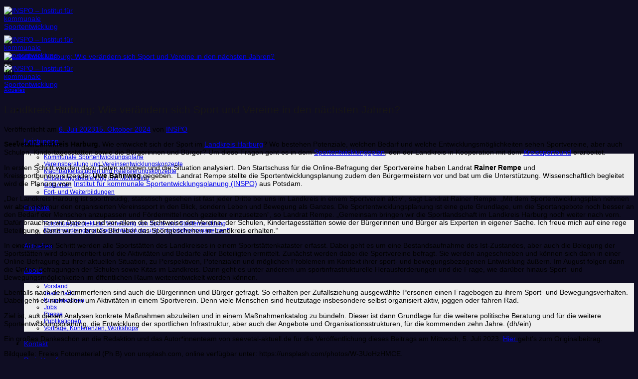

--- FILE ---
content_type: text/html; charset=UTF-8
request_url: https://www.inspo-sportentwicklungsplanung.de/landkreis-harburg-wie-veraendern-sich-sport-und-vereine-in-den-naechsten-jahren/
body_size: 16163
content:
<!DOCTYPE html>
<html lang="de" prefix="og: https://ogp.me/ns#" class="loading-site no-js">
<head>
	<meta charset="UTF-8" />
	<link rel="profile" href="http://gmpg.org/xfn/11" />
	<link rel="pingback" href="https://www.inspo-sportentwicklungsplanung.com/xmlrpc.php" />

	<script>(function(html){html.className = html.className.replace(/\bno-js\b/,'js')})(document.documentElement);</script>
	<style>img:is([sizes="auto" i], [sizes^="auto," i]) { contain-intrinsic-size: 3000px 1500px }</style>
	<meta name="viewport" content="width=device-width, initial-scale=1" />
<!-- Suchmaschinen-Optimierung durch Rank Math PRO - https://rankmath.com/ -->
<title>Landkreis Harburg: Wie verändern sich Sport und Vereine in den nächsten Jahren? - INSPO – Institut für kommunale Sportentwicklung</title>
<meta name="description" content="Seevetal/Landkreis Harburg. Wie entwickelt sich der Sport im Landkreis Harburg? Wo bestehen Potenziale, welchen Bedarf und welche Entwicklungsmöglichkeiten"/>
<meta name="robots" content="index, follow, max-snippet:-1, max-video-preview:-1, max-image-preview:large"/>
<link rel="canonical" href="https://www.inspo-sportentwicklungsplanung.com/landkreis-harburg-wie-veraendern-sich-sport-und-vereine-in-den-naechsten-jahren/" />
<meta property="og:locale" content="de_DE" />
<meta property="og:type" content="article" />
<meta property="og:title" content="Landkreis Harburg: Wie verändern sich Sport und Vereine in den nächsten Jahren? - INSPO – Institut für kommunale Sportentwicklung" />
<meta property="og:description" content="Seevetal/Landkreis Harburg. Wie entwickelt sich der Sport im Landkreis Harburg? Wo bestehen Potenziale, welchen Bedarf und welche Entwicklungsmöglichkeiten" />
<meta property="og:url" content="https://www.inspo-sportentwicklungsplanung.com/landkreis-harburg-wie-veraendern-sich-sport-und-vereine-in-den-naechsten-jahren/" />
<meta property="og:site_name" content="INSPO – Institut für kommunale Sportentwicklung" />
<meta property="article:tag" content="bedarfsplanung" />
<meta property="article:tag" content="harburg" />
<meta property="article:tag" content="INSPO" />
<meta property="article:tag" content="sportentwicklungsplanung" />
<meta property="article:section" content="Aktuelles" />
<meta property="og:updated_time" content="2024-10-15T11:12:29+02:00" />
<meta property="og:image" content="https://www.inspo-sportentwicklungsplanung.com/wp-content/uploads/LKH-2048x1320-1-1024x660.png" />
<meta property="og:image:secure_url" content="https://www.inspo-sportentwicklungsplanung.com/wp-content/uploads/LKH-2048x1320-1-1024x660.png" />
<meta property="og:image:width" content="1020" />
<meta property="og:image:height" content="657" />
<meta property="og:image:alt" content="Landkreis Harburg: Wie verändern sich Sport und Vereine in den nächsten Jahren?" />
<meta property="og:image:type" content="image/png" />
<meta property="article:published_time" content="2023-07-06T11:11:00+02:00" />
<meta property="article:modified_time" content="2024-10-15T11:12:29+02:00" />
<meta name="twitter:card" content="summary_large_image" />
<meta name="twitter:title" content="Landkreis Harburg: Wie verändern sich Sport und Vereine in den nächsten Jahren? - INSPO – Institut für kommunale Sportentwicklung" />
<meta name="twitter:description" content="Seevetal/Landkreis Harburg. Wie entwickelt sich der Sport im Landkreis Harburg? Wo bestehen Potenziale, welchen Bedarf und welche Entwicklungsmöglichkeiten" />
<meta name="twitter:image" content="https://www.inspo-sportentwicklungsplanung.com/wp-content/uploads/LKH-2048x1320-1-1024x660.png" />
<meta name="twitter:label1" content="Verfasst von" />
<meta name="twitter:data1" content="INSPO" />
<meta name="twitter:label2" content="Lesedauer" />
<meta name="twitter:data2" content="2 Minuten" />
<script type="application/ld+json" class="rank-math-schema">{"@context":"https://schema.org","@graph":[{"@type":["Person","Organization"],"@id":"https://www.inspo-sportentwicklungsplanung.com/#person","name":"INSPO \u2013 Institut f\u00fcr kommunale Sportentwicklung"},{"@type":"WebSite","@id":"https://www.inspo-sportentwicklungsplanung.com/#website","url":"https://www.inspo-sportentwicklungsplanung.com","name":"INSPO \u2013 Institut f\u00fcr kommunale Sportentwicklung","publisher":{"@id":"https://www.inspo-sportentwicklungsplanung.com/#person"},"inLanguage":"de"},{"@type":"ImageObject","@id":"https://www.inspo-sportentwicklungsplanung.com/wp-content/uploads/LKH-2048x1320-1.png","url":"https://www.inspo-sportentwicklungsplanung.com/wp-content/uploads/LKH-2048x1320-1.png","width":"2048","height":"1320","caption":"Landkreis Harburg: Wie ver\u00e4ndern sich Sport und Vereine in den n\u00e4chsten Jahren?","inLanguage":"de"},{"@type":"WebPage","@id":"https://www.inspo-sportentwicklungsplanung.com/landkreis-harburg-wie-veraendern-sich-sport-und-vereine-in-den-naechsten-jahren/#webpage","url":"https://www.inspo-sportentwicklungsplanung.com/landkreis-harburg-wie-veraendern-sich-sport-und-vereine-in-den-naechsten-jahren/","name":"Landkreis Harburg: Wie ver\u00e4ndern sich Sport und Vereine in den n\u00e4chsten Jahren? - INSPO \u2013 Institut f\u00fcr kommunale Sportentwicklung","datePublished":"2023-07-06T11:11:00+02:00","dateModified":"2024-10-15T11:12:29+02:00","isPartOf":{"@id":"https://www.inspo-sportentwicklungsplanung.com/#website"},"primaryImageOfPage":{"@id":"https://www.inspo-sportentwicklungsplanung.com/wp-content/uploads/LKH-2048x1320-1.png"},"inLanguage":"de"},{"@type":"Person","@id":"https://www.inspo-sportentwicklungsplanung.com/author/seh9502fp71e-inspo/","name":"INSPO","url":"https://www.inspo-sportentwicklungsplanung.com/author/seh9502fp71e-inspo/","image":{"@type":"ImageObject","@id":"https://secure.gravatar.com/avatar/eb4d0c8232673b2055a495c91989f5286b6136ea28815b800057f80009dad0a9?s=96&amp;d=mm&amp;r=g","url":"https://secure.gravatar.com/avatar/eb4d0c8232673b2055a495c91989f5286b6136ea28815b800057f80009dad0a9?s=96&amp;d=mm&amp;r=g","caption":"INSPO","inLanguage":"de"},"sameAs":["http://inspo-sportentwicklungsplanung.com"]},{"@type":"BlogPosting","headline":"Landkreis Harburg: Wie ver\u00e4ndern sich Sport und Vereine in den n\u00e4chsten Jahren? - INSPO \u2013 Institut f\u00fcr","datePublished":"2023-07-06T11:11:00+02:00","dateModified":"2024-10-15T11:12:29+02:00","articleSection":"Aktuelles","author":{"@id":"https://www.inspo-sportentwicklungsplanung.com/author/seh9502fp71e-inspo/","name":"INSPO"},"publisher":{"@id":"https://www.inspo-sportentwicklungsplanung.com/#person"},"description":"Seevetal/Landkreis Harburg.\u00a0Wie entwickelt sich der Sport im\u00a0Landkreis Harburg? Wo bestehen Potenziale, welchen Bedarf und welche Entwicklungsm\u00f6glichkeiten","name":"Landkreis Harburg: Wie ver\u00e4ndern sich Sport und Vereine in den n\u00e4chsten Jahren? - INSPO \u2013 Institut f\u00fcr","@id":"https://www.inspo-sportentwicklungsplanung.com/landkreis-harburg-wie-veraendern-sich-sport-und-vereine-in-den-naechsten-jahren/#richSnippet","isPartOf":{"@id":"https://www.inspo-sportentwicklungsplanung.com/landkreis-harburg-wie-veraendern-sich-sport-und-vereine-in-den-naechsten-jahren/#webpage"},"image":{"@id":"https://www.inspo-sportentwicklungsplanung.com/wp-content/uploads/LKH-2048x1320-1.png"},"inLanguage":"de","mainEntityOfPage":{"@id":"https://www.inspo-sportentwicklungsplanung.com/landkreis-harburg-wie-veraendern-sich-sport-und-vereine-in-den-naechsten-jahren/#webpage"}}]}</script>
<!-- /Rank Math WordPress SEO Plugin -->

<link rel='dns-prefetch' href='//www.inspo-sportentwicklungsplanung.com' />
<link rel='prefetch' href='https://www.inspo-sportentwicklungsplanung.com/wp-content/themes/flatsome/assets/js/flatsome.js?ver=e2eddd6c228105dac048' />
<link rel='prefetch' href='https://www.inspo-sportentwicklungsplanung.com/wp-content/themes/flatsome/assets/js/chunk.slider.js?ver=3.20.3' />
<link rel='prefetch' href='https://www.inspo-sportentwicklungsplanung.com/wp-content/themes/flatsome/assets/js/chunk.popups.js?ver=3.20.3' />
<link rel='prefetch' href='https://www.inspo-sportentwicklungsplanung.com/wp-content/themes/flatsome/assets/js/chunk.tooltips.js?ver=3.20.3' />
<link rel="alternate" type="application/rss+xml" title="INSPO – Institut für kommunale Sportentwicklung &raquo; Feed" href="https://www.inspo-sportentwicklungsplanung.com/feed/" />
<link rel="alternate" type="application/rss+xml" title="INSPO – Institut für kommunale Sportentwicklung &raquo; Kommentar-Feed" href="https://www.inspo-sportentwicklungsplanung.com/comments/feed/" />
<script type="text/javascript">
/* <![CDATA[ */
window._wpemojiSettings = {"baseUrl":"https:\/\/s.w.org\/images\/core\/emoji\/16.0.1\/72x72\/","ext":".png","svgUrl":"https:\/\/s.w.org\/images\/core\/emoji\/16.0.1\/svg\/","svgExt":".svg","source":{"concatemoji":"https:\/\/www.inspo-sportentwicklungsplanung.com\/wp-includes\/js\/wp-emoji-release.min.js?ver=6.8.3"}};
/*! This file is auto-generated */
!function(s,n){var o,i,e;function c(e){try{var t={supportTests:e,timestamp:(new Date).valueOf()};sessionStorage.setItem(o,JSON.stringify(t))}catch(e){}}function p(e,t,n){e.clearRect(0,0,e.canvas.width,e.canvas.height),e.fillText(t,0,0);var t=new Uint32Array(e.getImageData(0,0,e.canvas.width,e.canvas.height).data),a=(e.clearRect(0,0,e.canvas.width,e.canvas.height),e.fillText(n,0,0),new Uint32Array(e.getImageData(0,0,e.canvas.width,e.canvas.height).data));return t.every(function(e,t){return e===a[t]})}function u(e,t){e.clearRect(0,0,e.canvas.width,e.canvas.height),e.fillText(t,0,0);for(var n=e.getImageData(16,16,1,1),a=0;a<n.data.length;a++)if(0!==n.data[a])return!1;return!0}function f(e,t,n,a){switch(t){case"flag":return n(e,"\ud83c\udff3\ufe0f\u200d\u26a7\ufe0f","\ud83c\udff3\ufe0f\u200b\u26a7\ufe0f")?!1:!n(e,"\ud83c\udde8\ud83c\uddf6","\ud83c\udde8\u200b\ud83c\uddf6")&&!n(e,"\ud83c\udff4\udb40\udc67\udb40\udc62\udb40\udc65\udb40\udc6e\udb40\udc67\udb40\udc7f","\ud83c\udff4\u200b\udb40\udc67\u200b\udb40\udc62\u200b\udb40\udc65\u200b\udb40\udc6e\u200b\udb40\udc67\u200b\udb40\udc7f");case"emoji":return!a(e,"\ud83e\udedf")}return!1}function g(e,t,n,a){var r="undefined"!=typeof WorkerGlobalScope&&self instanceof WorkerGlobalScope?new OffscreenCanvas(300,150):s.createElement("canvas"),o=r.getContext("2d",{willReadFrequently:!0}),i=(o.textBaseline="top",o.font="600 32px Arial",{});return e.forEach(function(e){i[e]=t(o,e,n,a)}),i}function t(e){var t=s.createElement("script");t.src=e,t.defer=!0,s.head.appendChild(t)}"undefined"!=typeof Promise&&(o="wpEmojiSettingsSupports",i=["flag","emoji"],n.supports={everything:!0,everythingExceptFlag:!0},e=new Promise(function(e){s.addEventListener("DOMContentLoaded",e,{once:!0})}),new Promise(function(t){var n=function(){try{var e=JSON.parse(sessionStorage.getItem(o));if("object"==typeof e&&"number"==typeof e.timestamp&&(new Date).valueOf()<e.timestamp+604800&&"object"==typeof e.supportTests)return e.supportTests}catch(e){}return null}();if(!n){if("undefined"!=typeof Worker&&"undefined"!=typeof OffscreenCanvas&&"undefined"!=typeof URL&&URL.createObjectURL&&"undefined"!=typeof Blob)try{var e="postMessage("+g.toString()+"("+[JSON.stringify(i),f.toString(),p.toString(),u.toString()].join(",")+"));",a=new Blob([e],{type:"text/javascript"}),r=new Worker(URL.createObjectURL(a),{name:"wpTestEmojiSupports"});return void(r.onmessage=function(e){c(n=e.data),r.terminate(),t(n)})}catch(e){}c(n=g(i,f,p,u))}t(n)}).then(function(e){for(var t in e)n.supports[t]=e[t],n.supports.everything=n.supports.everything&&n.supports[t],"flag"!==t&&(n.supports.everythingExceptFlag=n.supports.everythingExceptFlag&&n.supports[t]);n.supports.everythingExceptFlag=n.supports.everythingExceptFlag&&!n.supports.flag,n.DOMReady=!1,n.readyCallback=function(){n.DOMReady=!0}}).then(function(){return e}).then(function(){var e;n.supports.everything||(n.readyCallback(),(e=n.source||{}).concatemoji?t(e.concatemoji):e.wpemoji&&e.twemoji&&(t(e.twemoji),t(e.wpemoji)))}))}((window,document),window._wpemojiSettings);
/* ]]> */
</script>
<style id='wp-emoji-styles-inline-css' type='text/css'>

	img.wp-smiley, img.emoji {
		display: inline !important;
		border: none !important;
		box-shadow: none !important;
		height: 1em !important;
		width: 1em !important;
		margin: 0 0.07em !important;
		vertical-align: -0.1em !important;
		background: none !important;
		padding: 0 !important;
	}
</style>
<style id='wp-block-library-inline-css' type='text/css'>
:root{--wp-admin-theme-color:#007cba;--wp-admin-theme-color--rgb:0,124,186;--wp-admin-theme-color-darker-10:#006ba1;--wp-admin-theme-color-darker-10--rgb:0,107,161;--wp-admin-theme-color-darker-20:#005a87;--wp-admin-theme-color-darker-20--rgb:0,90,135;--wp-admin-border-width-focus:2px;--wp-block-synced-color:#7a00df;--wp-block-synced-color--rgb:122,0,223;--wp-bound-block-color:var(--wp-block-synced-color)}@media (min-resolution:192dpi){:root{--wp-admin-border-width-focus:1.5px}}.wp-element-button{cursor:pointer}:root{--wp--preset--font-size--normal:16px;--wp--preset--font-size--huge:42px}:root .has-very-light-gray-background-color{background-color:#eee}:root .has-very-dark-gray-background-color{background-color:#313131}:root .has-very-light-gray-color{color:#eee}:root .has-very-dark-gray-color{color:#313131}:root .has-vivid-green-cyan-to-vivid-cyan-blue-gradient-background{background:linear-gradient(135deg,#00d084,#0693e3)}:root .has-purple-crush-gradient-background{background:linear-gradient(135deg,#34e2e4,#4721fb 50%,#ab1dfe)}:root .has-hazy-dawn-gradient-background{background:linear-gradient(135deg,#faaca8,#dad0ec)}:root .has-subdued-olive-gradient-background{background:linear-gradient(135deg,#fafae1,#67a671)}:root .has-atomic-cream-gradient-background{background:linear-gradient(135deg,#fdd79a,#004a59)}:root .has-nightshade-gradient-background{background:linear-gradient(135deg,#330968,#31cdcf)}:root .has-midnight-gradient-background{background:linear-gradient(135deg,#020381,#2874fc)}.has-regular-font-size{font-size:1em}.has-larger-font-size{font-size:2.625em}.has-normal-font-size{font-size:var(--wp--preset--font-size--normal)}.has-huge-font-size{font-size:var(--wp--preset--font-size--huge)}.has-text-align-center{text-align:center}.has-text-align-left{text-align:left}.has-text-align-right{text-align:right}#end-resizable-editor-section{display:none}.aligncenter{clear:both}.items-justified-left{justify-content:flex-start}.items-justified-center{justify-content:center}.items-justified-right{justify-content:flex-end}.items-justified-space-between{justify-content:space-between}.screen-reader-text{border:0;clip-path:inset(50%);height:1px;margin:-1px;overflow:hidden;padding:0;position:absolute;width:1px;word-wrap:normal!important}.screen-reader-text:focus{background-color:#ddd;clip-path:none;color:#444;display:block;font-size:1em;height:auto;left:5px;line-height:normal;padding:15px 23px 14px;text-decoration:none;top:5px;width:auto;z-index:100000}html :where(.has-border-color){border-style:solid}html :where([style*=border-top-color]){border-top-style:solid}html :where([style*=border-right-color]){border-right-style:solid}html :where([style*=border-bottom-color]){border-bottom-style:solid}html :where([style*=border-left-color]){border-left-style:solid}html :where([style*=border-width]){border-style:solid}html :where([style*=border-top-width]){border-top-style:solid}html :where([style*=border-right-width]){border-right-style:solid}html :where([style*=border-bottom-width]){border-bottom-style:solid}html :where([style*=border-left-width]){border-left-style:solid}html :where(img[class*=wp-image-]){height:auto;max-width:100%}:where(figure){margin:0 0 1em}html :where(.is-position-sticky){--wp-admin--admin-bar--position-offset:var(--wp-admin--admin-bar--height,0px)}@media screen and (max-width:600px){html :where(.is-position-sticky){--wp-admin--admin-bar--position-offset:0px}}
</style>
<link rel='stylesheet' id='wpa-css-css' href='https://www.inspo-sportentwicklungsplanung.com/wp-content/plugins/honeypot/includes/css/wpa.css?ver=2.3.04' type='text/css' media='all' />
<link rel='stylesheet' id='uaf_client_css-css' href='https://www.inspo-sportentwicklungsplanung.com/wp-content/uploads/useanyfont/uaf.css?ver=1748845795' type='text/css' media='all' />
<link rel='stylesheet' id='borlabs-cookie-custom-css' href='https://www.inspo-sportentwicklungsplanung.com/wp-content/cache/borlabs-cookie/1/borlabs-cookie-1-de.css?ver=3.3.19-27' type='text/css' media='all' />
<link rel='stylesheet' id='flatsome-main-css' href='https://www.inspo-sportentwicklungsplanung.com/wp-content/themes/flatsome/assets/css/flatsome.css?ver=3.20.3' type='text/css' media='all' />
<style id='flatsome-main-inline-css' type='text/css'>
@font-face {
				font-family: "fl-icons";
				font-display: block;
				src: url(https://www.inspo-sportentwicklungsplanung.com/wp-content/themes/flatsome/assets/css/icons/fl-icons.eot?v=3.20.3);
				src:
					url(https://www.inspo-sportentwicklungsplanung.com/wp-content/themes/flatsome/assets/css/icons/fl-icons.eot#iefix?v=3.20.3) format("embedded-opentype"),
					url(https://www.inspo-sportentwicklungsplanung.com/wp-content/themes/flatsome/assets/css/icons/fl-icons.woff2?v=3.20.3) format("woff2"),
					url(https://www.inspo-sportentwicklungsplanung.com/wp-content/themes/flatsome/assets/css/icons/fl-icons.ttf?v=3.20.3) format("truetype"),
					url(https://www.inspo-sportentwicklungsplanung.com/wp-content/themes/flatsome/assets/css/icons/fl-icons.woff?v=3.20.3) format("woff"),
					url(https://www.inspo-sportentwicklungsplanung.com/wp-content/themes/flatsome/assets/css/icons/fl-icons.svg?v=3.20.3#fl-icons) format("svg");
			}
</style>
<link rel='stylesheet' id='flatsome-style-css' href='https://www.inspo-sportentwicklungsplanung.com/wp-content/themes/flatsome-child/style.css?ver=3.0' type='text/css' media='all' />
<script type="text/javascript" src="https://www.inspo-sportentwicklungsplanung.com/wp-includes/js/jquery/jquery.min.js?ver=3.7.1" id="jquery-core-js"></script>
<script type="text/javascript" src="https://www.inspo-sportentwicklungsplanung.com/wp-includes/js/jquery/jquery-migrate.min.js?ver=3.4.1" id="jquery-migrate-js"></script>
<script data-no-optimize="1" data-no-minify="1" data-cfasync="false" type="text/javascript" src="https://www.inspo-sportentwicklungsplanung.com/wp-content/cache/borlabs-cookie/1/borlabs-cookie-config-de.json.js?ver=3.3.19-39" id="borlabs-cookie-config-js"></script>
<link rel="https://api.w.org/" href="https://www.inspo-sportentwicklungsplanung.com/wp-json/" /><link rel="alternate" title="JSON" type="application/json" href="https://www.inspo-sportentwicklungsplanung.com/wp-json/wp/v2/posts/1678" /><link rel="EditURI" type="application/rsd+xml" title="RSD" href="https://www.inspo-sportentwicklungsplanung.com/xmlrpc.php?rsd" />
<meta name="generator" content="WordPress 6.8.3" />
<link rel='shortlink' href='https://www.inspo-sportentwicklungsplanung.com/?p=1678' />
<link rel="alternate" title="oEmbed (JSON)" type="application/json+oembed" href="https://www.inspo-sportentwicklungsplanung.com/wp-json/oembed/1.0/embed?url=https%3A%2F%2Fwww.inspo-sportentwicklungsplanung.com%2Flandkreis-harburg-wie-veraendern-sich-sport-und-vereine-in-den-naechsten-jahren%2F" />
<link rel="alternate" title="oEmbed (XML)" type="text/xml+oembed" href="https://www.inspo-sportentwicklungsplanung.com/wp-json/oembed/1.0/embed?url=https%3A%2F%2Fwww.inspo-sportentwicklungsplanung.com%2Flandkreis-harburg-wie-veraendern-sich-sport-und-vereine-in-den-naechsten-jahren%2F&#038;format=xml" />
<link rel="icon" href="https://www.inspo-sportentwicklungsplanung.com/wp-content/uploads/cropped-favocon-INSPO-32x32.png" sizes="32x32" />
<link rel="icon" href="https://www.inspo-sportentwicklungsplanung.com/wp-content/uploads/cropped-favocon-INSPO-192x192.png" sizes="192x192" />
<link rel="apple-touch-icon" href="https://www.inspo-sportentwicklungsplanung.com/wp-content/uploads/cropped-favocon-INSPO-180x180.png" />
<meta name="msapplication-TileImage" content="https://www.inspo-sportentwicklungsplanung.com/wp-content/uploads/cropped-favocon-INSPO-270x270.png" />
<style id="custom-css" type="text/css">:root {--primary-color: #0f0d1f;--fs-color-primary: #0f0d1f;--fs-color-secondary: #00a19a;--fs-color-success: #dedc00;--fs-color-alert: #95c11f;--fs-color-base: #141414;--fs-experimental-link-color: #00a19a;--fs-experimental-link-color-hover: #017872;}.tooltipster-base {--tooltip-color: #fff;--tooltip-bg-color: #000;}.off-canvas-right .mfp-content, .off-canvas-left .mfp-content {--drawer-width: 300px;}.header-main{height: 97px}#logo img{max-height: 97px}#logo{width:142px;}#logo img{padding:5px 0;}.header-top{min-height: 30px}.transparent .header-main{height: 30px}.transparent #logo img{max-height: 30px}.has-transparent + .page-title:first-of-type,.has-transparent + #main > .page-title,.has-transparent + #main > div > .page-title,.has-transparent + #main .page-header-wrapper:first-of-type .page-title{padding-top: 30px;}.header.show-on-scroll,.stuck .header-main{height:70px!important}.stuck #logo img{max-height: 70px!important}.header-bg-color {background-color: #ffffff}.header-bottom {background-color: #f1f1f1}.header-main .nav > li > a{line-height: 49px }.stuck .header-main .nav > li > a{line-height: 50px }@media (max-width: 549px) {.header-main{height: 70px}#logo img{max-height: 70px}}.nav-dropdown{font-size:84%}.nav-dropdown-has-arrow li.has-dropdown:after{border-bottom-color: rgba(242,242,242,0.99);}.nav .nav-dropdown{background-color: rgba(242,242,242,0.99)}.header-top{background-color:#00a19a!important;}h1,h2,h3,h4,h5,h6,.heading-font{color: #171616;}body{font-size: 89%;}@media screen and (max-width: 549px){body{font-size: 90%;}}body{font-family: poppins-light, sans-serif;}body {font-weight: 400;font-style: normal;}.nav > li > a {font-family: poppins-light, sans-serif;}.mobile-sidebar-levels-2 .nav > li > ul > li > a {font-family: poppins-light, sans-serif;}.nav > li > a,.mobile-sidebar-levels-2 .nav > li > ul > li > a {font-weight: 400;font-style: normal;}h1,h2,h3,h4,h5,h6,.heading-font, .off-canvas-center .nav-sidebar.nav-vertical > li > a{font-family: poppins, sans-serif;}h1,h2,h3,h4,h5,h6,.heading-font,.banner h1,.banner h2 {font-weight: 400;font-style: normal;}.alt-font{font-family: poppins-light, sans-serif;}.alt-font {font-weight: 400!important;font-style: normal!important;}.breadcrumbs{text-transform: none;}button,.button{text-transform: none;}.nav > li > a, .links > li > a{text-transform: none;}.section-title span{text-transform: none;}h3.widget-title,span.widget-title{text-transform: none;}input[type='submit'], input[type="button"], button:not(.icon), .button:not(.icon){border-radius: 99px!important}.footer-2{background-color: #0f0d23}.absolute-footer, html{background-color: #0f0d23}.nav-vertical-fly-out > li + li {border-top-width: 1px; border-top-style: solid;}/* Custom CSS */.wpforms-form input[type=submit], .wpforms-form button[type=submit] {background-color: #4a525f !important; /* Yellow background */border: 1px solid #ddd; /* Dark grey border */color: #333; /* Black text color */font-size: 1em; /* Size of text */padding: 10px 15px; /* Distance between text and border */}h1 {text-transform: none !important;}.uppercase { letter-spacing: normal !important;hyphens: auto !important;hyphenate-limit-chars: auto 5;hyphenate-limit-lines: 2;}.label-new.menu-item > a:after{content:"Neu";}.label-hot.menu-item > a:after{content:"Hot";}.label-sale.menu-item > a:after{content:"Aktion";}.label-popular.menu-item > a:after{content:"Beliebt";}</style><style id="kirki-inline-styles"></style></head>

<body class="wp-singular post-template-default single single-post postid-1678 single-format-standard wp-theme-flatsome wp-child-theme-flatsome-child lightbox">


<a class="skip-link screen-reader-text" href="#main">Zum Inhalt springen</a>

<div id="wrapper">

	
	<header id="header" class="header has-sticky sticky-jump">
		<div class="header-wrapper">
			<div id="masthead" class="header-main has-sticky-logo">
      <div class="header-inner flex-row container logo-left medium-logo-center" role="navigation">

          <!-- Logo -->
          <div id="logo" class="flex-col logo">
            
<!-- Header logo -->
<a href="https://www.inspo-sportentwicklungsplanung.com/" title="INSPO – Institut für kommunale Sportentwicklung - Der Schlüssel zu einer aktiven und lebenswerten Stadtentwicklung" rel="home">
		<img width="970" height="286" src="https://www.inspo-sportentwicklungsplanung.com/wp-content/uploads/Logo-INSPO.webp" class="header-logo-sticky" alt="INSPO – Institut für kommunale Sportentwicklung"/><img width="965" height="506" src="https://www.inspo-sportentwicklungsplanung.com/wp-content/uploads/lINSPO-ogo-mit-claim.webp" class="header_logo header-logo" alt="INSPO – Institut für kommunale Sportentwicklung"/><img  width="965" height="506" src="https://www.inspo-sportentwicklungsplanung.com/wp-content/uploads/lINSPO-ogo-mit-claim.webp" class="header-logo-dark" alt="INSPO – Institut für kommunale Sportentwicklung"/></a>
          </div>

          <!-- Mobile Left Elements -->
          <div class="flex-col show-for-medium flex-left">
            <ul class="mobile-nav nav nav-left ">
              <li class="nav-icon has-icon">
			<a href="#" class="is-small" data-open="#main-menu" data-pos="left" data-bg="main-menu-overlay" role="button" aria-label="Menü" aria-controls="main-menu" aria-expanded="false" aria-haspopup="dialog" data-flatsome-role-button>
			<i class="icon-menu" aria-hidden="true"></i>					</a>
	</li>
            </ul>
          </div>

          <!-- Left Elements -->
          <div class="flex-col hide-for-medium flex-left
            flex-grow">
            <ul class="header-nav header-nav-main nav nav-left  nav-size-large nav-spacing-large" >
                          </ul>
          </div>

          <!-- Right Elements -->
          <div class="flex-col hide-for-medium flex-right">
            <ul class="header-nav header-nav-main nav nav-right  nav-size-large nav-spacing-large">
              <li id="menu-item-82" class="menu-item menu-item-type-post_type menu-item-object-page menu-item-has-children menu-item-82 menu-item-design-default has-dropdown"><a href="https://www.inspo-sportentwicklungsplanung.com/leistungen/" class="nav-top-link" aria-expanded="false" aria-haspopup="menu">Leistungen<i class="icon-angle-down" aria-hidden="true"></i></a>
<ul class="sub-menu nav-dropdown nav-dropdown-default">
	<li id="menu-item-79" class="menu-item menu-item-type-post_type menu-item-object-page menu-item-79"><a href="https://www.inspo-sportentwicklungsplanung.com/kommunale-sportentwicklungsplaene/">Kommunale Sportentwicklungspläne</a></li>
	<li id="menu-item-89" class="menu-item menu-item-type-post_type menu-item-object-page menu-item-89"><a href="https://www.inspo-sportentwicklungsplanung.com/vereinsberatung-und-vereinsentwicklungskonzepte/">Vereinsberatung und Vereinsentwicklungskonzepte</a></li>
	<li id="menu-item-83" class="menu-item menu-item-type-post_type menu-item-object-page menu-item-83"><a href="https://www.inspo-sportentwicklungsplanung.com/machbarkeitsstudien-und-realisierungskonzepte/">Machbarkeitsstudien und Realisierungskonzepte</a></li>
	<li id="menu-item-416" class="menu-item menu-item-type-post_type menu-item-object-page menu-item-416"><a href="https://www.inspo-sportentwicklungsplanung.com/umsetzungsbegleitung-und-monitoring/">Umsetzungsbegleitung und Monitoring</a></li>
	<li id="menu-item-77" class="menu-item menu-item-type-post_type menu-item-object-page menu-item-77"><a href="https://www.inspo-sportentwicklungsplanung.com/gutachten/">Gutachten</a></li>
	<li id="menu-item-76" class="menu-item menu-item-type-post_type menu-item-object-page menu-item-76"><a href="https://www.inspo-sportentwicklungsplanung.com/fort-und-weiterbildungen/">Fort- und Weiterbildungen</a></li>
</ul>
</li>
<li id="menu-item-85" class="menu-item menu-item-type-post_type menu-item-object-page menu-item-has-children menu-item-85 menu-item-design-default has-dropdown"><a href="https://www.inspo-sportentwicklungsplanung.com/projekte/" class="nav-top-link" aria-expanded="false" aria-haspopup="menu">Projekte<i class="icon-angle-down" aria-hidden="true"></i></a>
<ul class="sub-menu nav-dropdown nav-dropdown-default">
	<li id="menu-item-2361" class="menu-item menu-item-type-post_type menu-item-object-page menu-item-2361"><a href="https://www.inspo-sportentwicklungsplanung.com/forschungsprojekt-zur-vernetzung-von-sport-und-stadtentwicklung/">Forschungsprojekt zur Vernetzung von Sport- und Stadtentwicklung</a></li>
	<li id="menu-item-2360" class="menu-item menu-item-type-post_type menu-item-object-page menu-item-2360"><a href="https://www.inspo-sportentwicklungsplanung.com/masterstudiengang-sportentwicklung-und-sportstaettenmanagement/">Masterstudiengang „Sportentwicklung und Sportstättenmanagement“</a></li>
</ul>
</li>
<li id="menu-item-75" class="menu-item menu-item-type-post_type menu-item-object-page menu-item-75 menu-item-design-default"><a href="https://www.inspo-sportentwicklungsplanung.com/aktuelles/" class="nav-top-link">Aktuelles</a></li>
<li id="menu-item-78" class="menu-item menu-item-type-post_type menu-item-object-page menu-item-has-children menu-item-78 menu-item-design-default has-dropdown"><a href="https://www.inspo-sportentwicklungsplanung.com/inspo/" class="nav-top-link" aria-expanded="false" aria-haspopup="menu">About<i class="icon-angle-down" aria-hidden="true"></i></a>
<ul class="sub-menu nav-dropdown nav-dropdown-default">
	<li id="menu-item-90" class="menu-item menu-item-type-post_type menu-item-object-page menu-item-90"><a href="https://www.inspo-sportentwicklungsplanung.com/vorstand/">Vorstand</a></li>
	<li id="menu-item-87" class="menu-item menu-item-type-post_type menu-item-object-page menu-item-87"><a href="https://www.inspo-sportentwicklungsplanung.com/team-partg/">Team PartG</a></li>
	<li id="menu-item-81" class="menu-item menu-item-type-post_type menu-item-object-page menu-item-81"><a href="https://www.inspo-sportentwicklungsplanung.com/kooperationen/">Kooperationen</a></li>
	<li id="menu-item-370" class="menu-item menu-item-type-post_type menu-item-object-page menu-item-370"><a href="https://www.inspo-sportentwicklungsplanung.com/jobs/">Jobs</a></li>
	<li id="menu-item-2711" class="menu-item menu-item-type-post_type menu-item-object-page menu-item-2711"><a href="https://www.inspo-sportentwicklungsplanung.com/presse/">Presse</a></li>
	<li id="menu-item-86" class="menu-item menu-item-type-post_type menu-item-object-page menu-item-86"><a href="https://www.inspo-sportentwicklungsplanung.com/publikationen/">Publikationen</a></li>
	<li id="menu-item-93" class="menu-item menu-item-type-post_type menu-item-object-page menu-item-93"><a href="https://www.inspo-sportentwicklungsplanung.com/vortraege-konferenzen-workshops/">Vorträge, Konferenzen, Workshops</a></li>
</ul>
</li>
<li id="menu-item-80" class="menu-item menu-item-type-post_type menu-item-object-page menu-item-80 menu-item-design-default"><a href="https://www.inspo-sportentwicklungsplanung.com/kontakt/" class="nav-top-link">Kontakt</a></li>
<li class="html header-button-1">
	<div class="header-button">
		<a href="/kontakt" class="button secondary is-outline lowercase" style="border-radius:99px;">
		<span>Projekt anfragen</span>
	</a>
	</div>
</li>
            </ul>
          </div>

          <!-- Mobile Right Elements -->
          <div class="flex-col show-for-medium flex-right">
            <ul class="mobile-nav nav nav-right ">
                          </ul>
          </div>

      </div>

            <div class="container"><div class="top-divider full-width"></div></div>
      </div>

<div class="header-bg-container fill"><div class="header-bg-image fill"></div><div class="header-bg-color fill"></div></div>		</div>
	</header>

	
	<main id="main" class="">

<div id="content" class="blog-wrapper blog-single page-wrapper">
	
<div class="row align-center">
	<div class="large-10 col">
	
	


<article id="post-1678" class="post-1678 post type-post status-publish format-standard has-post-thumbnail hentry category-aktuelles tag-bedarfsplanung tag-harburg tag-inspo tag-sportentwicklungsplanung">
	<div class="article-inner ">
		<header class="entry-header">
						<div class="entry-image relative">
				<a href="https://www.inspo-sportentwicklungsplanung.com/landkreis-harburg-wie-veraendern-sich-sport-und-vereine-in-den-naechsten-jahren/">
    <img width="1020" height="657" src="https://www.inspo-sportentwicklungsplanung.com/wp-content/uploads/LKH-2048x1320-1-1024x660.png" class="attachment-large size-large wp-post-image" alt="Landkreis Harburg: Wie verändern sich Sport und Vereine in den nächsten Jahren?" decoding="async" fetchpriority="high" srcset="https://www.inspo-sportentwicklungsplanung.com/wp-content/uploads/LKH-2048x1320-1-1024x660.png 1024w, https://www.inspo-sportentwicklungsplanung.com/wp-content/uploads/LKH-2048x1320-1-300x193.png 300w, https://www.inspo-sportentwicklungsplanung.com/wp-content/uploads/LKH-2048x1320-1-768x495.png 768w, https://www.inspo-sportentwicklungsplanung.com/wp-content/uploads/LKH-2048x1320-1-1536x990.png 1536w, https://www.inspo-sportentwicklungsplanung.com/wp-content/uploads/LKH-2048x1320-1.png 2048w" sizes="(max-width: 1020px) 100vw, 1020px" /></a>
				<div class="badge absolute top post-date badge-outline">
	<div class="badge-inner">
		<span class="post-date-day">06</span><br>
		<span class="post-date-month is-small">Juli</span>
	</div>
</div>
			</div>
			
	<div class="entry-header-text entry-header-text-bottom text-left">
		<h6 class="entry-category is-xsmall"><a href="https://www.inspo-sportentwicklungsplanung.com/category/aktuelles/" rel="category tag">Aktuelles</a></h6><h1 class="entry-title">Landkreis Harburg: Wie verändern sich Sport und Vereine in den nächsten Jahren?</h1><div class="entry-divider is-divider small"></div>
	<div class="entry-meta uppercase is-xsmall">
		<span class="posted-on">Veröffentlicht am <a href="https://www.inspo-sportentwicklungsplanung.com/landkreis-harburg-wie-veraendern-sich-sport-und-vereine-in-den-naechsten-jahren/" rel="bookmark"><time class="entry-date published" datetime="2023-07-06T11:11:00+02:00">6. Juli 2023</time><time class="updated" datetime="2024-10-15T11:12:29+02:00">15. Oktober 2024</time></a></span> <span class="byline">von <span class="meta-author vcard"><a class="url fn n" href="https://www.inspo-sportentwicklungsplanung.com/author/seh9502fp71e-inspo/">INSPO</a></span></span>	</div>
	</div>
</header>
		<div class="entry-content single-page">

	
<p><strong>Seevetal/Landkreis Harburg.</strong> Wie entwickelt sich der Sport im <a href="https://www.landkreis-harburg.de/" rel="nofollow noopener" target="_blank">Landkreis Harburg</a>? Wo bestehen Potenziale, welchen Bedarf und welche Entwicklungsmöglichkeiten sehen Sportvereine, aber auch Schulen, Kindertagesstätten sowie die Bürgerinnen und Bürger? Um diese Fragen geht es in dem <a href="https://www.inspo-sportentwicklungsplanung.de/sportentwicklungsplanung-fuer-den-landkreis-harburg/" rel="nofollow noopener" target="_blank">Sportentwicklungsplan</a>, den der Landkreis in Kooperation mit dem <a href="https://www.ksb-harburg-land.de/" rel="nofollow noopener" target="_blank">Kreissportbund</a> erarbeitet.</p>
<p>In ersten Schritt werden dazu Daten erhoben und die Situation analysiert. Den Startschuss für die Online-Befragung der Sportvereine haben Landrat <strong>Rainer Rempe</strong> und Kreissportbundvorsitzender <strong>Uwe Bahnweg</strong> gegeben.  Landrat Rempe stellte die Sportentwicklungsplanung zudem den Bürgermeistern vor und bat um die Unterstützung. Wissenschaftlich begleitet wird die Planung vom <a href="https://www.inspo-sportentwicklungsplanung.de/team/team/" rel="nofollow noopener" target="_blank">Institut für kommunale Sportentwicklungsplanung (INSPO)</a> aus Potsdam.</p>
<p>„Der Landkreis Harburg ist sportfreudig, statistisch gesehen ist fast jeder Dritte bei uns im Landkreis in einem Sportverein aktiv“, sagt Landrat Rainer Rempe. „Mit dem Sportentwicklungsplan nehmen wir aber nicht nur den organisierten Vereinssport in den Blick, sondern Leben und Bewegung als Ganzes. Die Sportentwicklungsplanung ist eine gute Grundlage, um die Sportangebote noch besser an den Bedarf der Menschen anzupassen und Fördermittel noch gezielter einzusetzen“, so Landrat Rempe. „Gemeinsam bringen wir die Sportlandschaft im Landkreis Harburg noch weiter nach vorn. Dafür brauchen wir Daten – und vor allem die Sichtweise der Vereine, der Schulen, Kindertagesstätten sowie der Bürgerinnen und Bürger als Experten in eigener Sache. Ich freue mich auf eine rege Beteiligung, damit wir ein breites Bild über das Sportgeschehen im Landkreis erhalten.“</p>
<p>In einem ersten Schritt werden alle Sportstätten des Landkreises in einem Sportstättenkataster erfasst. Dabei geht es um eine Bestandsaufnahme des Ist-Zustandes, aber auch die Belegung der Sportstätten wird dokumentiert und die Aktivitäten und Bedarfe aller Beteiligten ermittelt. Zunächst werden dabei die Sportvereine befragt. Sie werden angeschrieben und können sich dann in einer Online-Befragung zu ihrer aktuellen Situation, zu Perspektiven, Potenzialen und möglichen Problemen im Kontext ihrer sport- und bewegungsbezogenen Entwicklung äußern. Im August folgen dann die Online-Befragungen der Schulen sowie Kitas im Landkreis. Dann geht es unter anderem um sportinfrastrukturelle Herausforderungen und die Frage, wie darüber hinaus Sport- und Bewegungsmöglichkeiten im öffentlichen Raum weiterentwickelt werden können.</p>
<p>Ebenfalls nach den Sommerferien sind auch die Bürgerinnen und Bürger gefragt. So erhalten per Zufallsziehung ausgewählte Personen einen Fragebogen zu ihrem Sport- und Bewegungsverhalten. Dabei geht es nicht allein um Aktivitäten in einem Sportverein. Denn viele Menschen sind heutzutage insbesondere selbst organisiert aktiv, joggen oder fahren Rad.</p>
<p>Ziel ist, aus diesen Analysen konkrete Maßnahmen abzuleiten und in einem Maßnahmenkatalog zu bündeln. Dieser ist dann Grundlage für die weitere politische Beratung und für die weitere Sportentwicklungsplanung, die Entwicklung der sportlichen Infrastruktur, aber auch der Angebote und Organisationsstrukturen, für die kommenden zehn Jahre. (dh/ein)</p>
<p>Ein großes Dankeschön an die Redaktion und das Autor*innenteam von seevetal-aktuell.de für die Veröffentlichung dieses Beitrags am Mittwoch, 5. Juli 2023. <a href="https://seevetal-aktuell.de/2023/07/05/wie-veraendern-sich-sport-und-vereine-in-den-naechsten-jahren-im-landkreis-harburg/" rel="nofollow noopener" target="_blank">Hier </a>geht’s zum Originalbeitrag.</p>
<p>Bildquelle: Freies Fotomaterial (Ph B) von unsplash.com, online verfügbar unter: https://unsplash.com/photos/W-3UoHzHMCE.</p>


	
	</div>



        <nav role="navigation" id="nav-below" class="navigation-post">
	<div class="flex-row next-prev-nav bt bb">
		<div class="flex-col flex-grow nav-prev text-left">
			    <div class="nav-previous"><a href="https://www.inspo-sportentwicklungsplanung.com/sportentwicklungsplanung-fuer-den-landkreis-harburg/" rel="prev"><span class="hide-for-small"><i class="icon-angle-left" aria-hidden="true"></i></span> Sportentwicklungsplanung für den Landkreis Harburg</a></div>
		</div>
		<div class="flex-col flex-grow nav-next text-right">
			    <div class="nav-next"><a href="https://www.inspo-sportentwicklungsplanung.com/nettetal-befragungsstart-fuer-das-sportkonzept/" rel="next">Nettetal: Befragungsstart für das Sportkonzept <span class="hide-for-small"><i class="icon-angle-right" aria-hidden="true"></i></span></a></div>		</div>
	</div>

	    </nav>

    	</div>
</article>




<div id="comments" class="comments-area">

	
	
	
	
</div>
	</div>

</div>

</div>


</main>

<footer id="footer" class="footer-wrapper">

	
	<section class="section dark" id="section_1292542919">
		<div class="section-bg fill" >
									
			

		</div>

		

		<div class="section-content relative">
			

	<div id="gap-1190520945" class="gap-element clearfix" style="display:block; height:auto;">
		
<style>
#gap-1190520945 {
  padding-top: 50px;
}
</style>
	</div>
	

<div class="row row-small"  id="row-351562313">


	<div id="col-2028482369" class="col medium-6 small-12 large-6"  >
				<div class="col-inner"  >
			
			

	<div class="img has-hover x md-x lg-x y md-y lg-y" id="image_445237957">
								<div class="img-inner dark" >
			<img width="512" height="512" src="https://www.inspo-sportentwicklungsplanung.com/wp-content/uploads/cropped-favocon-INSPO.png" class="attachment-large size-large" alt="favocon-INSPO" decoding="async" loading="lazy" srcset="https://www.inspo-sportentwicklungsplanung.com/wp-content/uploads/cropped-favocon-INSPO.png 512w, https://www.inspo-sportentwicklungsplanung.com/wp-content/uploads/cropped-favocon-INSPO-300x300.png 300w, https://www.inspo-sportentwicklungsplanung.com/wp-content/uploads/cropped-favocon-INSPO-150x150.png 150w, https://www.inspo-sportentwicklungsplanung.com/wp-content/uploads/cropped-favocon-INSPO-270x270.png 270w, https://www.inspo-sportentwicklungsplanung.com/wp-content/uploads/cropped-favocon-INSPO-192x192.png 192w, https://www.inspo-sportentwicklungsplanung.com/wp-content/uploads/cropped-favocon-INSPO-180x180.png 180w, https://www.inspo-sportentwicklungsplanung.com/wp-content/uploads/cropped-favocon-INSPO-32x32.png 32w" sizes="auto, (max-width: 512px) 100vw, 512px" />						
					</div>
								
<style>
#image_445237957 {
  width: 24%;
}
</style>
	</div>
	

	<div id="text-3678805199" class="text">
		

<p><strong>Institut für kommunale <br />Sportentwicklungsplanung e. V. (INSPO)<br /></strong>an der Fachhochschule für Sport und Management <br />Potsdam der Europäischen Sportakademie Land Brandenburg</p>
<p>Am Luftschiffhafen 1<br />14471 Potsdam</p>
<p>Tel.: +49 (0) 331 / 96 78 78 57<br /><a href="mailto:info@inspo-sportentwicklungsplanung.de">info@inspo-sportentwicklungsplanung.de</a></p>
		
<style>
#text-3678805199 {
  font-size: 0.75rem;
}
</style>
	</div>
	
<div class="social-icons follow-icons" style="font-size:130%"><a href="https://www.facebook.com/p/Institut-f%C3%BCr-kommunale-Sportentwicklungsplanung-INSPO-100064688139545/?locale=de_DE&#038;_rdr" target="_blank" data-label="Facebook" class="icon plain tooltip facebook" title="Auf Facebook folgen" aria-label="Auf Facebook folgen" rel="noopener nofollow"><i class="icon-facebook" aria-hidden="true"></i></a><a href="https://www.instagram.com/inspo_sportentwicklungsplanung/" target="_blank" data-label="Instagram" class="icon plain tooltip instagram" title="Auf Instagram folgen" aria-label="Auf Instagram folgen" rel="noopener nofollow"><i class="icon-instagram" aria-hidden="true"></i></a><a href="https://www.google.com/url?sa=t&#038;source=web&#038;rct=j&#038;opi=89978449&#038;url=https://de.linkedin.com/company/institut-f%25C3%25BCr-kommunale-sportentwicklungsplanung-inspo-&#038;ved=2ahUKEwjPw6Lf4ZCMAxX3hP0HHf2wMbIQFnoECBgQAQ&#038;usg=AOvVaw0teLFDf81bwzo2o-n6VbF_" data-label="LinkedIn" target="_blank" class="icon plain tooltip linkedin" title="Auf Linkedin folgen" aria-label="Auf Linkedin folgen" rel="noopener nofollow"><i class="icon-linkedin" aria-hidden="true"></i></a></div>


		</div>
					</div>

	

	<div id="col-1839577519" class="col medium-3 small-12 large-3"  >
				<div class="col-inner"  >
			
			

	<div id="text-2206527925" class="text">
		

<h3><strong>Unsere Leistungen</strong></h3>
<ul>
<li class="bullet-arrow"><a href="http://inspo-sportentwicklungsplanung.com/kommunale-sportentwicklungsplaene/">Kommunale Sportentwicklungspläne</a> </li>
<li class="bullet-arrow"><a href="http://inspo-sportentwicklungsplanung.com/vereinsberatung-und-vereinsentwicklungskonzepte/">Vereinsberatung und Vereinsentwicklungskonzepte</a></li>
<li class="bullet-arrow"><a href="http://inspo-sportentwicklungsplanung.com/umsetzungsbegleitung-und-monitoring/">Umsetzungsbegleitung und Monitoring</a></li>
<li class="bullet-arrow"><a href="http://inspo-sportentwicklungsplanung.com/machbarkeitsstudien-und-realisierungskonzepte/">Machbarkeitsstudien und Realisierungskonzepte</a></li>
<li class="bullet-arrow"><a href="http://inspo-sportentwicklungsplanung.com/fort-und-weiterbildungen/">Fort- und Weiterbildungen (Vorträge, Konferenzen, Seminare)</a></li>
<li class="bullet-arrow"><a href="http://inspo-sportentwicklungsplanung.com/gutachten/">Gutachten</a></li>
</ul>
		
<style>
#text-2206527925 {
  font-size: 0.75rem;
}
</style>
	</div>
	

		</div>
					</div>

	

	<div id="col-893230489" class="col medium-3 small-12 large-3"  >
				<div class="col-inner"  >
			
			

	<div id="text-3049907929" class="text">
		

<h3><strong>Unsere aktuellen Projekte</strong></h3>
		
<style>
#text-3049907929 {
  font-size: 0.75rem;
}
</style>
	</div>
	
<div id="portfolio-1541498195" class="portfolio-element-wrapper has-filtering">
  
    <div id="portfolio-1541498195" class="row large-columns-3 medium-columns- small-columns-2 row-xsmall row-masonry" data-packery-options='{"itemSelector": ".col", "gutter": 0, "presentageWidth" : true}'>

    <div class="col" data-terms="[&quot;Laufende Projekte&quot;,&quot;Mittelstadt&quot;]" >
          <div class="col-inner" >
          <a href="https://www.inspo-sportentwicklungsplanung.com/projekte/laufende-projekte,mittelstadt/stadt-kaarst/" class="plain ">
          <div class="portfolio-box box has-hover box-none">
            <div class="box-image" >
                <div class="image-cover" style="padding-top:100%;">
                <img width="300" height="170" src="https://www.inspo-sportentwicklungsplanung.com/wp-content/uploads/20250924_081316-scaled-e1759301229742-300x170.jpg" class="attachment-medium size-medium" alt="Stadt Kaarst" decoding="async" loading="lazy" srcset="https://www.inspo-sportentwicklungsplanung.com/wp-content/uploads/20250924_081316-scaled-e1759301229742-300x170.jpg 300w, https://www.inspo-sportentwicklungsplanung.com/wp-content/uploads/20250924_081316-scaled-e1759301229742-1024x580.jpg 1024w, https://www.inspo-sportentwicklungsplanung.com/wp-content/uploads/20250924_081316-scaled-e1759301229742-768x435.jpg 768w, https://www.inspo-sportentwicklungsplanung.com/wp-content/uploads/20250924_081316-scaled-e1759301229742-1536x871.jpg 1536w, https://www.inspo-sportentwicklungsplanung.com/wp-content/uploads/20250924_081316-scaled-e1759301229742-2048x1161.jpg 2048w" sizes="auto, (max-width: 300px) 100vw, 300px" />                                                </div>
            </div>
            <div class="box-text text-center" >
                  <div class="box-text-inner">
                      <h6 class="uppercase portfolio-box-title">Stadt Kaarst</h6>
                      <p class="uppercase portfolio-box-category is-xsmall op-6">
                        <span class="show-on-hover">
                         Laufende Projekte, Mittelstadt                        </span>
                      </p>
                  </div>
            </div>
           </div>
           </a>
           </div>
           </div><div class="col" data-terms="[&quot;Kleinstadt&quot;,&quot;Laufende Projekte&quot;]" >
          <div class="col-inner" >
          <a href="https://www.inspo-sportentwicklungsplanung.com/projekte/kleinstadt,laufende-projekte/stadt-senftenberg/" class="plain ">
          <div class="portfolio-box box has-hover box-none">
            <div class="box-image" >
                <div class="image-cover" style="padding-top:100%;">
                <img width="300" height="169" src="https://www.inspo-sportentwicklungsplanung.com/wp-content/uploads/20250819_150327-300x169.jpg" class="attachment-medium size-medium" alt="Sportanlage Hosena, Senftenberg" decoding="async" loading="lazy" srcset="https://www.inspo-sportentwicklungsplanung.com/wp-content/uploads/20250819_150327-300x169.jpg 300w, https://www.inspo-sportentwicklungsplanung.com/wp-content/uploads/20250819_150327-1024x576.jpg 1024w, https://www.inspo-sportentwicklungsplanung.com/wp-content/uploads/20250819_150327-768x432.jpg 768w, https://www.inspo-sportentwicklungsplanung.com/wp-content/uploads/20250819_150327-1536x864.jpg 1536w, https://www.inspo-sportentwicklungsplanung.com/wp-content/uploads/20250819_150327-2048x1152.jpg 2048w" sizes="auto, (max-width: 300px) 100vw, 300px" />                                                </div>
            </div>
            <div class="box-text text-center" >
                  <div class="box-text-inner">
                      <h6 class="uppercase portfolio-box-title">Stadt Senftenberg</h6>
                      <p class="uppercase portfolio-box-category is-xsmall op-6">
                        <span class="show-on-hover">
                         Kleinstadt, Laufende Projekte                        </span>
                      </p>
                  </div>
            </div>
           </div>
           </a>
           </div>
           </div><div class="col" data-terms="[&quot;Laufende Projekte&quot;,&quot;Mittelstadt&quot;]" >
          <div class="col-inner" >
          <a href="https://www.inspo-sportentwicklungsplanung.com/projekte/laufende-projekte,mittelstadt/stadt-weimar/" class="plain ">
          <div class="portfolio-box box has-hover box-none">
            <div class="box-image" >
                <div class="image-cover" style="padding-top:100%;">
                <img width="300" height="200" src="https://www.inspo-sportentwicklungsplanung.com/wp-content/uploads/Weimar-Beitragsfoto-300x200.jpg" class="attachment-medium size-medium" alt="Belverde in Weimar" decoding="async" loading="lazy" srcset="https://www.inspo-sportentwicklungsplanung.com/wp-content/uploads/Weimar-Beitragsfoto-300x200.jpg 300w, https://www.inspo-sportentwicklungsplanung.com/wp-content/uploads/Weimar-Beitragsfoto-1024x683.jpg 1024w, https://www.inspo-sportentwicklungsplanung.com/wp-content/uploads/Weimar-Beitragsfoto-768x512.jpg 768w, https://www.inspo-sportentwicklungsplanung.com/wp-content/uploads/Weimar-Beitragsfoto-1536x1024.jpg 1536w, https://www.inspo-sportentwicklungsplanung.com/wp-content/uploads/Weimar-Beitragsfoto-2048x1365.jpg 2048w" sizes="auto, (max-width: 300px) 100vw, 300px" />                                                </div>
            </div>
            <div class="box-text text-center" >
                  <div class="box-text-inner">
                      <h6 class="uppercase portfolio-box-title">Stadt Weimar</h6>
                      <p class="uppercase portfolio-box-category is-xsmall op-6">
                        <span class="show-on-hover">
                         Laufende Projekte, Mittelstadt                        </span>
                      </p>
                  </div>
            </div>
           </div>
           </a>
           </div>
           </div><div class="col" data-terms="[&quot;Großstadt&quot;,&quot;Laufende Projekte&quot;]" >
          <div class="col-inner" >
          <a href="https://www.inspo-sportentwicklungsplanung.com/projekte/grossstadt,laufende-projekte/stadt-gelsenkirchen/" class="plain ">
          <div class="portfolio-box box has-hover box-none">
            <div class="box-image" >
                <div class="image-cover" style="padding-top:100%;">
                <img width="300" height="140" src="https://www.inspo-sportentwicklungsplanung.com/wp-content/uploads/Gelsenkirchen-Glueck-auf-300x140.jpg" class="attachment-medium size-medium" alt="Sportgarten an der Glückauf-Kampfbahn, Gelsenkirchen" decoding="async" loading="lazy" srcset="https://www.inspo-sportentwicklungsplanung.com/wp-content/uploads/Gelsenkirchen-Glueck-auf-300x140.jpg 300w, https://www.inspo-sportentwicklungsplanung.com/wp-content/uploads/Gelsenkirchen-Glueck-auf-1024x478.jpg 1024w, https://www.inspo-sportentwicklungsplanung.com/wp-content/uploads/Gelsenkirchen-Glueck-auf-768x359.jpg 768w, https://www.inspo-sportentwicklungsplanung.com/wp-content/uploads/Gelsenkirchen-Glueck-auf-1536x717.jpg 1536w, https://www.inspo-sportentwicklungsplanung.com/wp-content/uploads/Gelsenkirchen-Glueck-auf.jpg 2000w" sizes="auto, (max-width: 300px) 100vw, 300px" />                                                </div>
            </div>
            <div class="box-text text-center" >
                  <div class="box-text-inner">
                      <h6 class="uppercase portfolio-box-title">Stadt Gelsenkirchen</h6>
                      <p class="uppercase portfolio-box-category is-xsmall op-6">
                        <span class="show-on-hover">
                         Großstadt, Laufende Projekte                        </span>
                      </p>
                  </div>
            </div>
           </div>
           </a>
           </div>
           </div><div class="col" data-terms="[&quot;Gemeinde&quot;,&quot;Laufende Projekte&quot;]" >
          <div class="col-inner" >
          <a href="https://www.inspo-sportentwicklungsplanung.com/projekte/gemeinde,laufende-projekte/gemeinde-schoenefeld/" class="plain ">
          <div class="portfolio-box box has-hover box-none">
            <div class="box-image" >
                <div class="image-cover" style="padding-top:100%;">
                <img width="300" height="169" src="https://www.inspo-sportentwicklungsplanung.com/wp-content/uploads/20250312_110940-300x169.jpg" class="attachment-medium size-medium" alt="Fitnesspfad im Grünen" decoding="async" loading="lazy" srcset="https://www.inspo-sportentwicklungsplanung.com/wp-content/uploads/20250312_110940-300x169.jpg 300w, https://www.inspo-sportentwicklungsplanung.com/wp-content/uploads/20250312_110940-1024x576.jpg 1024w, https://www.inspo-sportentwicklungsplanung.com/wp-content/uploads/20250312_110940-768x432.jpg 768w, https://www.inspo-sportentwicklungsplanung.com/wp-content/uploads/20250312_110940-1536x864.jpg 1536w, https://www.inspo-sportentwicklungsplanung.com/wp-content/uploads/20250312_110940-2048x1152.jpg 2048w" sizes="auto, (max-width: 300px) 100vw, 300px" />                                                </div>
            </div>
            <div class="box-text text-center" >
                  <div class="box-text-inner">
                      <h6 class="uppercase portfolio-box-title">Gemeinde <br> Schönefeld</h6>
                      <p class="uppercase portfolio-box-category is-xsmall op-6">
                        <span class="show-on-hover">
                         Gemeinde, Laufende Projekte                        </span>
                      </p>
                  </div>
            </div>
           </div>
           </a>
           </div>
           </div><div class="col" data-terms="[&quot;Kleinstadt&quot;,&quot;Laufende Projekte&quot;]" >
          <div class="col-inner" >
          <a href="https://www.inspo-sportentwicklungsplanung.com/projekte/kleinstadt,laufende-projekte/stadt-uetersen/" class="plain ">
          <div class="portfolio-box box has-hover box-none">
            <div class="box-image" >
                <div class="image-cover" style="padding-top:100%;">
                <img width="300" height="225" src="https://www.inspo-sportentwicklungsplanung.com/wp-content/uploads/Uetersen-Sporthalle-Berliner-Strasse-300x225.png" class="attachment-medium size-medium" alt="Uetersen Sporthalle Berliner Straße" decoding="async" loading="lazy" srcset="https://www.inspo-sportentwicklungsplanung.com/wp-content/uploads/Uetersen-Sporthalle-Berliner-Strasse-300x225.png 300w, https://www.inspo-sportentwicklungsplanung.com/wp-content/uploads/Uetersen-Sporthalle-Berliner-Strasse-768x576.png 768w, https://www.inspo-sportentwicklungsplanung.com/wp-content/uploads/Uetersen-Sporthalle-Berliner-Strasse.png 1024w" sizes="auto, (max-width: 300px) 100vw, 300px" />                                                </div>
            </div>
            <div class="box-text text-center" >
                  <div class="box-text-inner">
                      <h6 class="uppercase portfolio-box-title">Stadt Uetersen</h6>
                      <p class="uppercase portfolio-box-category is-xsmall op-6">
                        <span class="show-on-hover">
                         Kleinstadt, Laufende Projekte                        </span>
                      </p>
                  </div>
            </div>
           </div>
           </a>
           </div>
           </div><div class="col" data-terms="[&quot;Großstadt-Bezirk&quot;,&quot;Laufende Projekte&quot;]" >
          <div class="col-inner" >
          <a href="https://www.inspo-sportentwicklungsplanung.com/projekte/grossstadt-bezirk,laufende-projekte/bezirk-neukoelln-von-berlin/" class="plain ">
          <div class="portfolio-box box has-hover box-none">
            <div class="box-image" >
                <div class="image-cover" style="padding-top:100%;">
                <img width="300" height="225" src="https://www.inspo-sportentwicklungsplanung.com/wp-content/uploads/Berlin-Neukoelln-Suedring-300x225.jpg" class="attachment-medium size-medium" alt="Bezirk Neukölln von Berlin" decoding="async" loading="lazy" srcset="https://www.inspo-sportentwicklungsplanung.com/wp-content/uploads/Berlin-Neukoelln-Suedring-300x225.jpg 300w, https://www.inspo-sportentwicklungsplanung.com/wp-content/uploads/Berlin-Neukoelln-Suedring-1024x768.jpg 1024w, https://www.inspo-sportentwicklungsplanung.com/wp-content/uploads/Berlin-Neukoelln-Suedring-768x576.jpg 768w, https://www.inspo-sportentwicklungsplanung.com/wp-content/uploads/Berlin-Neukoelln-Suedring-1536x1152.jpg 1536w, https://www.inspo-sportentwicklungsplanung.com/wp-content/uploads/Berlin-Neukoelln-Suedring-2048x1536.jpg 2048w" sizes="auto, (max-width: 300px) 100vw, 300px" />                                                </div>
            </div>
            <div class="box-text text-center" >
                  <div class="box-text-inner">
                      <h6 class="uppercase portfolio-box-title">Bezirk Neukölln von Berlin</h6>
                      <p class="uppercase portfolio-box-category is-xsmall op-6">
                        <span class="show-on-hover">
                         Großstadt-Bezirk, Laufende Projekte                        </span>
                      </p>
                  </div>
            </div>
           </div>
           </a>
           </div>
           </div><div class="col" data-terms="[&quot;Großstadt-Bezirk&quot;,&quot;Laufende Projekte&quot;]" >
          <div class="col-inner" >
          <a href="https://www.inspo-sportentwicklungsplanung.com/projekte/grossstadt-bezirk,laufende-projekte/bezirk-friedrichshain-kreuzberg-von-berlin/" class="plain ">
          <div class="portfolio-box box has-hover box-none">
            <div class="box-image" >
                <div class="image-cover" style="padding-top:100%;">
                <img width="300" height="200" src="https://www.inspo-sportentwicklungsplanung.com/wp-content/uploads/14233366_10207127281120509_1007934009_o-300x200.jpg" class="attachment-medium size-medium" alt="Lohmühleninsel" decoding="async" loading="lazy" srcset="https://www.inspo-sportentwicklungsplanung.com/wp-content/uploads/14233366_10207127281120509_1007934009_o-300x200.jpg 300w, https://www.inspo-sportentwicklungsplanung.com/wp-content/uploads/14233366_10207127281120509_1007934009_o-1024x683.jpg 1024w, https://www.inspo-sportentwicklungsplanung.com/wp-content/uploads/14233366_10207127281120509_1007934009_o-768x512.jpg 768w, https://www.inspo-sportentwicklungsplanung.com/wp-content/uploads/14233366_10207127281120509_1007934009_o-1536x1025.jpg 1536w, https://www.inspo-sportentwicklungsplanung.com/wp-content/uploads/14233366_10207127281120509_1007934009_o.jpg 2048w" sizes="auto, (max-width: 300px) 100vw, 300px" />                                                </div>
            </div>
            <div class="box-text text-center" >
                  <div class="box-text-inner">
                      <h6 class="uppercase portfolio-box-title">Bezirk Friedrichshain-Kreuzberg von Berlin</h6>
                      <p class="uppercase portfolio-box-category is-xsmall op-6">
                        <span class="show-on-hover">
                         Großstadt-Bezirk, Laufende Projekte                        </span>
                      </p>
                  </div>
            </div>
           </div>
           </a>
           </div>
           </div><div class="col" data-terms="[&quot;Großstadt-Bezirk&quot;,&quot;Laufende Projekte&quot;]" >
          <div class="col-inner" >
          <a href="https://www.inspo-sportentwicklungsplanung.com/projekte/grossstadt-bezirk,laufende-projekte/bezirk-pankow-von-berlin/" class="plain ">
          <div class="portfolio-box box has-hover box-none">
            <div class="box-image" >
                <div class="image-cover" style="padding-top:100%;">
                <img width="300" height="200" src="https://www.inspo-sportentwicklungsplanung.com/wp-content/uploads/Pankow-Bolzplatz-300x200.jpg" class="attachment-medium size-medium" alt="" decoding="async" loading="lazy" srcset="https://www.inspo-sportentwicklungsplanung.com/wp-content/uploads/Pankow-Bolzplatz-300x200.jpg 300w, https://www.inspo-sportentwicklungsplanung.com/wp-content/uploads/Pankow-Bolzplatz-1024x683.jpg 1024w, https://www.inspo-sportentwicklungsplanung.com/wp-content/uploads/Pankow-Bolzplatz-768x512.jpg 768w, https://www.inspo-sportentwicklungsplanung.com/wp-content/uploads/Pankow-Bolzplatz-1536x1024.jpg 1536w, https://www.inspo-sportentwicklungsplanung.com/wp-content/uploads/Pankow-Bolzplatz.jpg 1920w" sizes="auto, (max-width: 300px) 100vw, 300px" />                                                </div>
            </div>
            <div class="box-text text-center" >
                  <div class="box-text-inner">
                      <h6 class="uppercase portfolio-box-title">Bezirk Pankow von Berlin</h6>
                      <p class="uppercase portfolio-box-category is-xsmall op-6">
                        <span class="show-on-hover">
                         Großstadt-Bezirk, Laufende Projekte                        </span>
                      </p>
                  </div>
            </div>
           </div>
           </a>
           </div>
           </div><div class="col" data-terms="[&quot;Großstadt&quot;,&quot;Laufende Projekte&quot;]" >
          <div class="col-inner" >
          <a href="https://www.inspo-sportentwicklungsplanung.com/projekte/grossstadt,laufende-projekte/bezirk-marzahn-hellersdorf-von-berlin/" class="plain ">
          <div class="portfolio-box box has-hover box-none">
            <div class="box-image" >
                <div class="image-cover" style="padding-top:100%;">
                <img width="300" height="169" src="https://www.inspo-sportentwicklungsplanung.com/wp-content/uploads/Berlin-Marzahn-Hellersdorf-Baustellenupdate-240808-08-300x169.jpg" class="attachment-medium size-medium" alt="Berlin Marzahn-Hellersdorf Aktivpark" decoding="async" loading="lazy" srcset="https://www.inspo-sportentwicklungsplanung.com/wp-content/uploads/Berlin-Marzahn-Hellersdorf-Baustellenupdate-240808-08-300x169.jpg 300w, https://www.inspo-sportentwicklungsplanung.com/wp-content/uploads/Berlin-Marzahn-Hellersdorf-Baustellenupdate-240808-08-1024x576.jpg 1024w, https://www.inspo-sportentwicklungsplanung.com/wp-content/uploads/Berlin-Marzahn-Hellersdorf-Baustellenupdate-240808-08-768x432.jpg 768w, https://www.inspo-sportentwicklungsplanung.com/wp-content/uploads/Berlin-Marzahn-Hellersdorf-Baustellenupdate-240808-08-1536x864.jpg 1536w, https://www.inspo-sportentwicklungsplanung.com/wp-content/uploads/Berlin-Marzahn-Hellersdorf-Baustellenupdate-240808-08.jpg 1920w" sizes="auto, (max-width: 300px) 100vw, 300px" />                                                </div>
            </div>
            <div class="box-text text-center" >
                  <div class="box-text-inner">
                      <h6 class="uppercase portfolio-box-title">Bezirk Marzahn-Hellersdorf von Berlin</h6>
                      <p class="uppercase portfolio-box-category is-xsmall op-6">
                        <span class="show-on-hover">
                         Großstadt, Laufende Projekte                        </span>
                      </p>
                  </div>
            </div>
           </div>
           </a>
           </div>
           </div><div class="col" data-terms="[&quot;Großstadt&quot;,&quot;Laufende Projekte&quot;]" >
          <div class="col-inner" >
          <a href="https://www.inspo-sportentwicklungsplanung.com/projekte/grossstadt,laufende-projekte/hanse-und-universitaetsstadt-rostock/" class="plain ">
          <div class="portfolio-box box has-hover box-none">
            <div class="box-image" >
                <div class="image-cover" style="padding-top:100%;">
                <img width="300" height="200" src="https://www.inspo-sportentwicklungsplanung.com/wp-content/uploads/Rostock-Hansaviertel-300x200.jpg" class="attachment-medium size-medium" alt="Rostock Hansaviertel" decoding="async" loading="lazy" srcset="https://www.inspo-sportentwicklungsplanung.com/wp-content/uploads/Rostock-Hansaviertel-300x200.jpg 300w, https://www.inspo-sportentwicklungsplanung.com/wp-content/uploads/Rostock-Hansaviertel-1024x684.jpg 1024w, https://www.inspo-sportentwicklungsplanung.com/wp-content/uploads/Rostock-Hansaviertel-768x513.jpg 768w, https://www.inspo-sportentwicklungsplanung.com/wp-content/uploads/Rostock-Hansaviertel-1536x1025.jpg 1536w, https://www.inspo-sportentwicklungsplanung.com/wp-content/uploads/Rostock-Hansaviertel.jpg 2048w" sizes="auto, (max-width: 300px) 100vw, 300px" />                                                </div>
            </div>
            <div class="box-text text-center" >
                  <div class="box-text-inner">
                      <h6 class="uppercase portfolio-box-title">Hanse- und Universitätsstadt Rostock</h6>
                      <p class="uppercase portfolio-box-category is-xsmall op-6">
                        <span class="show-on-hover">
                         Großstadt, Laufende Projekte                        </span>
                      </p>
                  </div>
            </div>
           </div>
           </a>
           </div>
           </div><div class="col" data-terms="[&quot;Landkreis&quot;,&quot;Laufende Projekte&quot;]" >
          <div class="col-inner" >
          <a href="https://www.inspo-sportentwicklungsplanung.com/projekte/landkreis,laufende-projekte/landkreis-harburg/" class="plain ">
          <div class="portfolio-box box has-hover box-none">
            <div class="box-image" >
                <div class="image-cover" style="padding-top:100%;">
                <img width="300" height="225" src="https://www.inspo-sportentwicklungsplanung.com/wp-content/uploads/1437px-Undeloh-Wehlen-0329-300x225.jpg" class="attachment-medium size-medium" alt="Landkreis Harburg" decoding="async" loading="lazy" srcset="https://www.inspo-sportentwicklungsplanung.com/wp-content/uploads/1437px-Undeloh-Wehlen-0329-300x225.jpg 300w, https://www.inspo-sportentwicklungsplanung.com/wp-content/uploads/1437px-Undeloh-Wehlen-0329-1024x770.jpg 1024w, https://www.inspo-sportentwicklungsplanung.com/wp-content/uploads/1437px-Undeloh-Wehlen-0329-768x577.jpg 768w, https://www.inspo-sportentwicklungsplanung.com/wp-content/uploads/1437px-Undeloh-Wehlen-0329.jpg 1437w" sizes="auto, (max-width: 300px) 100vw, 300px" />                                                </div>
            </div>
            <div class="box-text text-center" >
                  <div class="box-text-inner">
                      <h6 class="uppercase portfolio-box-title">Landkreis Harburg</h6>
                      <p class="uppercase portfolio-box-category is-xsmall op-6">
                        <span class="show-on-hover">
                         Landkreis, Laufende Projekte                        </span>
                      </p>
                  </div>
            </div>
           </div>
           </a>
           </div>
           </div></div></div>


		</div>
					</div>

	

</div>
<div class="row"  id="row-1661880143">


	<div id="col-1486155521" class="col small-12 large-12"  >
				<div class="col-inner"  >
			
	<div class="is-border"
		style="border-color:rgb(225, 247, 110);border-width:0.5px 0px 0px 0px;">
	</div>
			

	<div id="gap-180124637" class="gap-element clearfix" style="display:block; height:auto;">
		
<style>
#gap-180124637 {
  padding-top: 30px;
}
</style>
	</div>
	

<div class="row"  id="row-117661090">


	<div id="col-2140468191" class="col medium-6 small-12 large-6"  >
				<div class="col-inner"  >
			
			

	<div id="text-532467054" class="text">
		

<p>Copyright 2025 © <strong>INSPO </strong></p>
		
<style>
#text-532467054 {
  font-size: 0.75rem;
  color: #dedc00;
}
#text-532467054 > * {
  color: #dedc00;
}
</style>
	</div>
	

		</div>
					</div>

	

	<div id="col-1447996166" class="col medium-6 small-12 large-6"  >
				<div class="col-inner"  >
			
			

	<div id="text-2101264293" class="text">
		

<p><a href="http://inspo-sportentwicklungsplanung.com/kontakt/">Kontakt </a>      <a href="http://inspo-sportentwicklungsplanung.com/impressum/">Impressum</a>     <a href="http://inspo-sportentwicklungsplanung.com/datenschutz/">Datenschutz</a></p>
		
<style>
#text-2101264293 {
  font-size: 0.75rem;
  text-align: right;
  color: #dedc00;
}
#text-2101264293 > * {
  color: #dedc00;
}
</style>
	</div>
	

		</div>
					</div>

	

</div>

		</div>
					</div>

	

</div>

		</div>

		
<style>
#section_1292542919 {
  padding-top: 30px;
  padding-bottom: 30px;
  background-color: #0f0d1f;
}
</style>
	</section>
	
<div class="absolute-footer dark medium-text-center small-text-center">
  <div class="container clearfix">

    
    <div class="footer-primary pull-left">
            <div class="copyright-footer">
              </div>
          </div>
  </div>
</div>
<button type="button" id="top-link" class="back-to-top button icon invert plain fixed bottom z-1 is-outline circle hide-for-medium" aria-label="Zum Seitenanfang"><i class="icon-angle-up" aria-hidden="true"></i></button>
</footer>

</div>

<div id="main-menu" class="mobile-sidebar no-scrollbar mfp-hide">

	
	<div class="sidebar-menu no-scrollbar ">

		
					<ul class="nav nav-sidebar nav-vertical nav-uppercase" data-tab="1">
				<li class="menu-item menu-item-type-post_type menu-item-object-page menu-item-has-children menu-item-82"><a href="https://www.inspo-sportentwicklungsplanung.com/leistungen/">Leistungen</a>
<ul class="sub-menu nav-sidebar-ul children">
	<li class="menu-item menu-item-type-post_type menu-item-object-page menu-item-79"><a href="https://www.inspo-sportentwicklungsplanung.com/kommunale-sportentwicklungsplaene/">Kommunale Sportentwicklungspläne</a></li>
	<li class="menu-item menu-item-type-post_type menu-item-object-page menu-item-89"><a href="https://www.inspo-sportentwicklungsplanung.com/vereinsberatung-und-vereinsentwicklungskonzepte/">Vereinsberatung und Vereinsentwicklungskonzepte</a></li>
	<li class="menu-item menu-item-type-post_type menu-item-object-page menu-item-83"><a href="https://www.inspo-sportentwicklungsplanung.com/machbarkeitsstudien-und-realisierungskonzepte/">Machbarkeitsstudien und Realisierungskonzepte</a></li>
	<li class="menu-item menu-item-type-post_type menu-item-object-page menu-item-416"><a href="https://www.inspo-sportentwicklungsplanung.com/umsetzungsbegleitung-und-monitoring/">Umsetzungsbegleitung und Monitoring</a></li>
	<li class="menu-item menu-item-type-post_type menu-item-object-page menu-item-77"><a href="https://www.inspo-sportentwicklungsplanung.com/gutachten/">Gutachten</a></li>
	<li class="menu-item menu-item-type-post_type menu-item-object-page menu-item-76"><a href="https://www.inspo-sportentwicklungsplanung.com/fort-und-weiterbildungen/">Fort- und Weiterbildungen</a></li>
</ul>
</li>
<li class="menu-item menu-item-type-post_type menu-item-object-page menu-item-has-children menu-item-85"><a href="https://www.inspo-sportentwicklungsplanung.com/projekte/">Projekte</a>
<ul class="sub-menu nav-sidebar-ul children">
	<li class="menu-item menu-item-type-post_type menu-item-object-page menu-item-2361"><a href="https://www.inspo-sportentwicklungsplanung.com/forschungsprojekt-zur-vernetzung-von-sport-und-stadtentwicklung/">Forschungsprojekt zur Vernetzung von Sport- und Stadtentwicklung</a></li>
	<li class="menu-item menu-item-type-post_type menu-item-object-page menu-item-2360"><a href="https://www.inspo-sportentwicklungsplanung.com/masterstudiengang-sportentwicklung-und-sportstaettenmanagement/">Masterstudiengang „Sportentwicklung und Sportstättenmanagement“</a></li>
</ul>
</li>
<li class="menu-item menu-item-type-post_type menu-item-object-page menu-item-75"><a href="https://www.inspo-sportentwicklungsplanung.com/aktuelles/">Aktuelles</a></li>
<li class="menu-item menu-item-type-post_type menu-item-object-page menu-item-has-children menu-item-78"><a href="https://www.inspo-sportentwicklungsplanung.com/inspo/">About</a>
<ul class="sub-menu nav-sidebar-ul children">
	<li class="menu-item menu-item-type-post_type menu-item-object-page menu-item-90"><a href="https://www.inspo-sportentwicklungsplanung.com/vorstand/">Vorstand</a></li>
	<li class="menu-item menu-item-type-post_type menu-item-object-page menu-item-87"><a href="https://www.inspo-sportentwicklungsplanung.com/team-partg/">Team PartG</a></li>
	<li class="menu-item menu-item-type-post_type menu-item-object-page menu-item-81"><a href="https://www.inspo-sportentwicklungsplanung.com/kooperationen/">Kooperationen</a></li>
	<li class="menu-item menu-item-type-post_type menu-item-object-page menu-item-370"><a href="https://www.inspo-sportentwicklungsplanung.com/jobs/">Jobs</a></li>
	<li class="menu-item menu-item-type-post_type menu-item-object-page menu-item-2711"><a href="https://www.inspo-sportentwicklungsplanung.com/presse/">Presse</a></li>
	<li class="menu-item menu-item-type-post_type menu-item-object-page menu-item-86"><a href="https://www.inspo-sportentwicklungsplanung.com/publikationen/">Publikationen</a></li>
	<li class="menu-item menu-item-type-post_type menu-item-object-page menu-item-93"><a href="https://www.inspo-sportentwicklungsplanung.com/vortraege-konferenzen-workshops/">Vorträge, Konferenzen, Workshops</a></li>
</ul>
</li>
<li class="menu-item menu-item-type-post_type menu-item-object-page menu-item-80"><a href="https://www.inspo-sportentwicklungsplanung.com/kontakt/">Kontakt</a></li>
<li class="html header-button-1">
	<div class="header-button">
		<a href="/kontakt" class="button secondary is-outline lowercase" style="border-radius:99px;">
		<span>Projekt anfragen</span>
	</a>
	</div>
</li>
			</ul>
		
		
	</div>

	
</div>
<script type="speculationrules">
{"prefetch":[{"source":"document","where":{"and":[{"href_matches":"\/*"},{"not":{"href_matches":["\/wp-*.php","\/wp-admin\/*","\/wp-content\/uploads\/*","\/wp-content\/*","\/wp-content\/plugins\/*","\/wp-content\/themes\/flatsome-child\/*","\/wp-content\/themes\/flatsome\/*","\/*\\?(.+)"]}},{"not":{"selector_matches":"a[rel~=\"nofollow\"]"}},{"not":{"selector_matches":".no-prefetch, .no-prefetch a"}}]},"eagerness":"conservative"}]}
</script>
<script type="module" src="https://www.inspo-sportentwicklungsplanung.com/wp-content/plugins/borlabs-cookie/assets/javascript/borlabs-cookie.min.js?ver=3.3.19" id="borlabs-cookie-core-js-module" data-cfasync="false" data-no-minify="1" data-no-optimize="1"></script>
<!--googleoff: all--><div data-nosnippet data-borlabs-cookie-consent-required='true' id='BorlabsCookieBox'></div><div id='BorlabsCookieWidget' class='brlbs-cmpnt-container'></div><!--googleon: all--><style id='global-styles-inline-css' type='text/css'>
:root{--wp--preset--aspect-ratio--square: 1;--wp--preset--aspect-ratio--4-3: 4/3;--wp--preset--aspect-ratio--3-4: 3/4;--wp--preset--aspect-ratio--3-2: 3/2;--wp--preset--aspect-ratio--2-3: 2/3;--wp--preset--aspect-ratio--16-9: 16/9;--wp--preset--aspect-ratio--9-16: 9/16;--wp--preset--color--black: #000000;--wp--preset--color--cyan-bluish-gray: #abb8c3;--wp--preset--color--white: #ffffff;--wp--preset--color--pale-pink: #f78da7;--wp--preset--color--vivid-red: #cf2e2e;--wp--preset--color--luminous-vivid-orange: #ff6900;--wp--preset--color--luminous-vivid-amber: #fcb900;--wp--preset--color--light-green-cyan: #7bdcb5;--wp--preset--color--vivid-green-cyan: #00d084;--wp--preset--color--pale-cyan-blue: #8ed1fc;--wp--preset--color--vivid-cyan-blue: #0693e3;--wp--preset--color--vivid-purple: #9b51e0;--wp--preset--color--primary: #0f0d1f;--wp--preset--color--secondary: #00a19a;--wp--preset--color--success: #dedc00;--wp--preset--color--alert: #95c11f;--wp--preset--gradient--vivid-cyan-blue-to-vivid-purple: linear-gradient(135deg,rgba(6,147,227,1) 0%,rgb(155,81,224) 100%);--wp--preset--gradient--light-green-cyan-to-vivid-green-cyan: linear-gradient(135deg,rgb(122,220,180) 0%,rgb(0,208,130) 100%);--wp--preset--gradient--luminous-vivid-amber-to-luminous-vivid-orange: linear-gradient(135deg,rgba(252,185,0,1) 0%,rgba(255,105,0,1) 100%);--wp--preset--gradient--luminous-vivid-orange-to-vivid-red: linear-gradient(135deg,rgba(255,105,0,1) 0%,rgb(207,46,46) 100%);--wp--preset--gradient--very-light-gray-to-cyan-bluish-gray: linear-gradient(135deg,rgb(238,238,238) 0%,rgb(169,184,195) 100%);--wp--preset--gradient--cool-to-warm-spectrum: linear-gradient(135deg,rgb(74,234,220) 0%,rgb(151,120,209) 20%,rgb(207,42,186) 40%,rgb(238,44,130) 60%,rgb(251,105,98) 80%,rgb(254,248,76) 100%);--wp--preset--gradient--blush-light-purple: linear-gradient(135deg,rgb(255,206,236) 0%,rgb(152,150,240) 100%);--wp--preset--gradient--blush-bordeaux: linear-gradient(135deg,rgb(254,205,165) 0%,rgb(254,45,45) 50%,rgb(107,0,62) 100%);--wp--preset--gradient--luminous-dusk: linear-gradient(135deg,rgb(255,203,112) 0%,rgb(199,81,192) 50%,rgb(65,88,208) 100%);--wp--preset--gradient--pale-ocean: linear-gradient(135deg,rgb(255,245,203) 0%,rgb(182,227,212) 50%,rgb(51,167,181) 100%);--wp--preset--gradient--electric-grass: linear-gradient(135deg,rgb(202,248,128) 0%,rgb(113,206,126) 100%);--wp--preset--gradient--midnight: linear-gradient(135deg,rgb(2,3,129) 0%,rgb(40,116,252) 100%);--wp--preset--font-size--small: 13px;--wp--preset--font-size--medium: 20px;--wp--preset--font-size--large: 36px;--wp--preset--font-size--x-large: 42px;--wp--preset--spacing--20: 0.44rem;--wp--preset--spacing--30: 0.67rem;--wp--preset--spacing--40: 1rem;--wp--preset--spacing--50: 1.5rem;--wp--preset--spacing--60: 2.25rem;--wp--preset--spacing--70: 3.38rem;--wp--preset--spacing--80: 5.06rem;--wp--preset--shadow--natural: 6px 6px 9px rgba(0, 0, 0, 0.2);--wp--preset--shadow--deep: 12px 12px 50px rgba(0, 0, 0, 0.4);--wp--preset--shadow--sharp: 6px 6px 0px rgba(0, 0, 0, 0.2);--wp--preset--shadow--outlined: 6px 6px 0px -3px rgba(255, 255, 255, 1), 6px 6px rgba(0, 0, 0, 1);--wp--preset--shadow--crisp: 6px 6px 0px rgba(0, 0, 0, 1);}:where(body) { margin: 0; }.wp-site-blocks > .alignleft { float: left; margin-right: 2em; }.wp-site-blocks > .alignright { float: right; margin-left: 2em; }.wp-site-blocks > .aligncenter { justify-content: center; margin-left: auto; margin-right: auto; }:where(.is-layout-flex){gap: 0.5em;}:where(.is-layout-grid){gap: 0.5em;}.is-layout-flow > .alignleft{float: left;margin-inline-start: 0;margin-inline-end: 2em;}.is-layout-flow > .alignright{float: right;margin-inline-start: 2em;margin-inline-end: 0;}.is-layout-flow > .aligncenter{margin-left: auto !important;margin-right: auto !important;}.is-layout-constrained > .alignleft{float: left;margin-inline-start: 0;margin-inline-end: 2em;}.is-layout-constrained > .alignright{float: right;margin-inline-start: 2em;margin-inline-end: 0;}.is-layout-constrained > .aligncenter{margin-left: auto !important;margin-right: auto !important;}.is-layout-constrained > :where(:not(.alignleft):not(.alignright):not(.alignfull)){margin-left: auto !important;margin-right: auto !important;}body .is-layout-flex{display: flex;}.is-layout-flex{flex-wrap: wrap;align-items: center;}.is-layout-flex > :is(*, div){margin: 0;}body .is-layout-grid{display: grid;}.is-layout-grid > :is(*, div){margin: 0;}body{padding-top: 0px;padding-right: 0px;padding-bottom: 0px;padding-left: 0px;}a:where(:not(.wp-element-button)){text-decoration: none;}:root :where(.wp-element-button, .wp-block-button__link){background-color: #32373c;border-width: 0;color: #fff;font-family: inherit;font-size: inherit;line-height: inherit;padding: calc(0.667em + 2px) calc(1.333em + 2px);text-decoration: none;}.has-black-color{color: var(--wp--preset--color--black) !important;}.has-cyan-bluish-gray-color{color: var(--wp--preset--color--cyan-bluish-gray) !important;}.has-white-color{color: var(--wp--preset--color--white) !important;}.has-pale-pink-color{color: var(--wp--preset--color--pale-pink) !important;}.has-vivid-red-color{color: var(--wp--preset--color--vivid-red) !important;}.has-luminous-vivid-orange-color{color: var(--wp--preset--color--luminous-vivid-orange) !important;}.has-luminous-vivid-amber-color{color: var(--wp--preset--color--luminous-vivid-amber) !important;}.has-light-green-cyan-color{color: var(--wp--preset--color--light-green-cyan) !important;}.has-vivid-green-cyan-color{color: var(--wp--preset--color--vivid-green-cyan) !important;}.has-pale-cyan-blue-color{color: var(--wp--preset--color--pale-cyan-blue) !important;}.has-vivid-cyan-blue-color{color: var(--wp--preset--color--vivid-cyan-blue) !important;}.has-vivid-purple-color{color: var(--wp--preset--color--vivid-purple) !important;}.has-primary-color{color: var(--wp--preset--color--primary) !important;}.has-secondary-color{color: var(--wp--preset--color--secondary) !important;}.has-success-color{color: var(--wp--preset--color--success) !important;}.has-alert-color{color: var(--wp--preset--color--alert) !important;}.has-black-background-color{background-color: var(--wp--preset--color--black) !important;}.has-cyan-bluish-gray-background-color{background-color: var(--wp--preset--color--cyan-bluish-gray) !important;}.has-white-background-color{background-color: var(--wp--preset--color--white) !important;}.has-pale-pink-background-color{background-color: var(--wp--preset--color--pale-pink) !important;}.has-vivid-red-background-color{background-color: var(--wp--preset--color--vivid-red) !important;}.has-luminous-vivid-orange-background-color{background-color: var(--wp--preset--color--luminous-vivid-orange) !important;}.has-luminous-vivid-amber-background-color{background-color: var(--wp--preset--color--luminous-vivid-amber) !important;}.has-light-green-cyan-background-color{background-color: var(--wp--preset--color--light-green-cyan) !important;}.has-vivid-green-cyan-background-color{background-color: var(--wp--preset--color--vivid-green-cyan) !important;}.has-pale-cyan-blue-background-color{background-color: var(--wp--preset--color--pale-cyan-blue) !important;}.has-vivid-cyan-blue-background-color{background-color: var(--wp--preset--color--vivid-cyan-blue) !important;}.has-vivid-purple-background-color{background-color: var(--wp--preset--color--vivid-purple) !important;}.has-primary-background-color{background-color: var(--wp--preset--color--primary) !important;}.has-secondary-background-color{background-color: var(--wp--preset--color--secondary) !important;}.has-success-background-color{background-color: var(--wp--preset--color--success) !important;}.has-alert-background-color{background-color: var(--wp--preset--color--alert) !important;}.has-black-border-color{border-color: var(--wp--preset--color--black) !important;}.has-cyan-bluish-gray-border-color{border-color: var(--wp--preset--color--cyan-bluish-gray) !important;}.has-white-border-color{border-color: var(--wp--preset--color--white) !important;}.has-pale-pink-border-color{border-color: var(--wp--preset--color--pale-pink) !important;}.has-vivid-red-border-color{border-color: var(--wp--preset--color--vivid-red) !important;}.has-luminous-vivid-orange-border-color{border-color: var(--wp--preset--color--luminous-vivid-orange) !important;}.has-luminous-vivid-amber-border-color{border-color: var(--wp--preset--color--luminous-vivid-amber) !important;}.has-light-green-cyan-border-color{border-color: var(--wp--preset--color--light-green-cyan) !important;}.has-vivid-green-cyan-border-color{border-color: var(--wp--preset--color--vivid-green-cyan) !important;}.has-pale-cyan-blue-border-color{border-color: var(--wp--preset--color--pale-cyan-blue) !important;}.has-vivid-cyan-blue-border-color{border-color: var(--wp--preset--color--vivid-cyan-blue) !important;}.has-vivid-purple-border-color{border-color: var(--wp--preset--color--vivid-purple) !important;}.has-primary-border-color{border-color: var(--wp--preset--color--primary) !important;}.has-secondary-border-color{border-color: var(--wp--preset--color--secondary) !important;}.has-success-border-color{border-color: var(--wp--preset--color--success) !important;}.has-alert-border-color{border-color: var(--wp--preset--color--alert) !important;}.has-vivid-cyan-blue-to-vivid-purple-gradient-background{background: var(--wp--preset--gradient--vivid-cyan-blue-to-vivid-purple) !important;}.has-light-green-cyan-to-vivid-green-cyan-gradient-background{background: var(--wp--preset--gradient--light-green-cyan-to-vivid-green-cyan) !important;}.has-luminous-vivid-amber-to-luminous-vivid-orange-gradient-background{background: var(--wp--preset--gradient--luminous-vivid-amber-to-luminous-vivid-orange) !important;}.has-luminous-vivid-orange-to-vivid-red-gradient-background{background: var(--wp--preset--gradient--luminous-vivid-orange-to-vivid-red) !important;}.has-very-light-gray-to-cyan-bluish-gray-gradient-background{background: var(--wp--preset--gradient--very-light-gray-to-cyan-bluish-gray) !important;}.has-cool-to-warm-spectrum-gradient-background{background: var(--wp--preset--gradient--cool-to-warm-spectrum) !important;}.has-blush-light-purple-gradient-background{background: var(--wp--preset--gradient--blush-light-purple) !important;}.has-blush-bordeaux-gradient-background{background: var(--wp--preset--gradient--blush-bordeaux) !important;}.has-luminous-dusk-gradient-background{background: var(--wp--preset--gradient--luminous-dusk) !important;}.has-pale-ocean-gradient-background{background: var(--wp--preset--gradient--pale-ocean) !important;}.has-electric-grass-gradient-background{background: var(--wp--preset--gradient--electric-grass) !important;}.has-midnight-gradient-background{background: var(--wp--preset--gradient--midnight) !important;}.has-small-font-size{font-size: var(--wp--preset--font-size--small) !important;}.has-medium-font-size{font-size: var(--wp--preset--font-size--medium) !important;}.has-large-font-size{font-size: var(--wp--preset--font-size--large) !important;}.has-x-large-font-size{font-size: var(--wp--preset--font-size--x-large) !important;}
</style>
<script type="text/javascript" src="https://www.inspo-sportentwicklungsplanung.com/wp-content/plugins/honeypot/includes/js/wpa.js?ver=2.3.04" id="wpascript-js"></script>
<script type="text/javascript" id="wpascript-js-after">
/* <![CDATA[ */
wpa_field_info = {"wpa_field_name":"qxbitr8169","wpa_field_value":187173,"wpa_add_test":"no"}
/* ]]> */
</script>
<script type="text/javascript" src="https://www.inspo-sportentwicklungsplanung.com/wp-content/themes/flatsome/assets/js/extensions/flatsome-live-search.js?ver=3.20.3" id="flatsome-live-search-js"></script>
<script type="text/javascript" src="https://www.inspo-sportentwicklungsplanung.com/wp-includes/js/hoverIntent.min.js?ver=1.10.2" id="hoverIntent-js"></script>
<script type="text/javascript" id="flatsome-js-js-extra">
/* <![CDATA[ */
var flatsomeVars = {"theme":{"version":"3.20.3"},"ajaxurl":"https:\/\/www.inspo-sportentwicklungsplanung.com\/wp-admin\/admin-ajax.php","rtl":"","sticky_height":"70","stickyHeaderHeight":"0","scrollPaddingTop":"0","assets_url":"https:\/\/www.inspo-sportentwicklungsplanung.com\/wp-content\/themes\/flatsome\/assets\/","lightbox":{"close_markup":"<button title=\"%title%\" type=\"button\" class=\"mfp-close\"><svg xmlns=\"http:\/\/www.w3.org\/2000\/svg\" width=\"28\" height=\"28\" viewBox=\"0 0 24 24\" fill=\"none\" stroke=\"currentColor\" stroke-width=\"2\" stroke-linecap=\"round\" stroke-linejoin=\"round\" class=\"feather feather-x\"><line x1=\"18\" y1=\"6\" x2=\"6\" y2=\"18\"><\/line><line x1=\"6\" y1=\"6\" x2=\"18\" y2=\"18\"><\/line><\/svg><\/button>","close_btn_inside":false},"user":{"can_edit_pages":false},"i18n":{"mainMenu":"Hauptmen\u00fc","toggleButton":"Umschalten"},"options":{"cookie_notice_version":"1","swatches_layout":false,"swatches_disable_deselect":false,"swatches_box_select_event":false,"swatches_box_behavior_selected":false,"swatches_box_update_urls":"1","swatches_box_reset":false,"swatches_box_reset_limited":false,"swatches_box_reset_extent":false,"swatches_box_reset_time":300,"search_result_latency":"0","header_nav_vertical_fly_out_frontpage":1}};
/* ]]> */
</script>
<script type="text/javascript" src="https://www.inspo-sportentwicklungsplanung.com/wp-content/themes/flatsome/assets/js/flatsome.js?ver=e2eddd6c228105dac048" id="flatsome-js-js"></script>
<script type="text/javascript" src="https://www.inspo-sportentwicklungsplanung.com/wp-content/themes/flatsome/assets/libs/packery.pkgd.min.js?ver=3.20.3" id="flatsome-masonry-js-js"></script>

</body>
</html>
